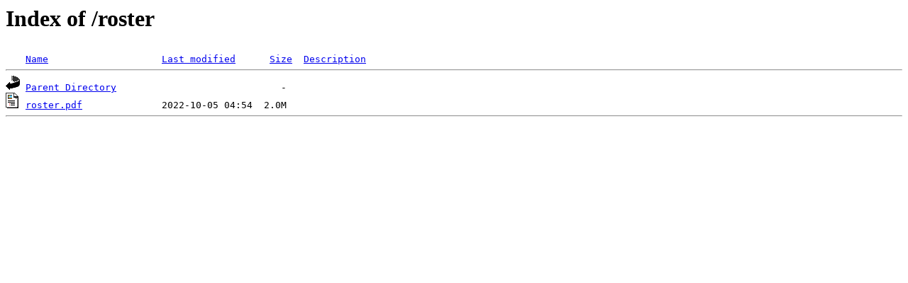

--- FILE ---
content_type: text/html;charset=ISO-8859-1
request_url: https://www.sanguine-prod.com/roster/
body_size: 224
content:
<!DOCTYPE HTML PUBLIC "-//W3C//DTD HTML 3.2 Final//EN">
<html>
 <head>
  <title>Index of /roster</title>
 </head>
 <body>
<h1>Index of /roster</h1>
<pre><img src="/__ovh_icons/blank.gif" alt="Icon "> <a href="?C=N;O=D">Name</a>                    <a href="?C=M;O=A">Last modified</a>      <a href="?C=S;O=A">Size</a>  <a href="?C=D;O=A">Description</a><hr><img src="/__ovh_icons/back.gif" alt="[PARENTDIR]"> <a href="/">Parent Directory</a>                             -   
<img src="/__ovh_icons/layout.gif" alt="[   ]"> <a href="roster.pdf">roster.pdf</a>              2022-10-05 04:54  2.0M  
<hr></pre>
</body></html>
